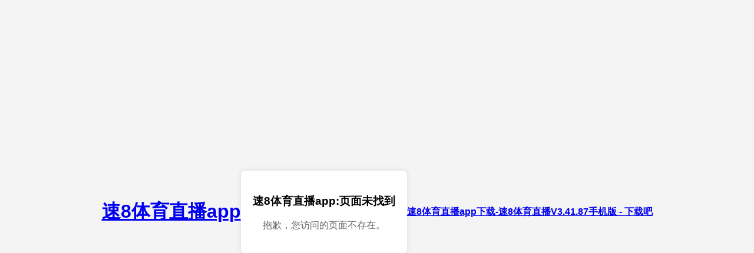

--- FILE ---
content_type: text/html;charset=utf-8
request_url: https://www.tanyamoodie.com/html/17/25/
body_size: 7395
content:
<!DOCTYPE html>
<html lang="zh-CN">
<head>
<meta name="applicable-device" content="pc,mobile">
<meta name="robots" content="all">
<meta name="author" content="速8体育直播app,www.tanyamoodie.com">
<link rel="canonical" href="https://www.tanyamoodie.com/html/17/25/" />
<meta http-equiv="Cache-Control" content="no-transform" /><meta http-equiv="Cache-Control" content="no-siteapp" /><title>速8体育直播app下载-速8体育直播V3.41.87手机版 - 下载吧</title><meta name="keywords" content="速8体育直播app" /><meta name="description" content="速8体育直播app是目前信誉比较好的娱乐城之一,所以你还不如登录速8体育直播app网上版,点击进入速8体育直播app马上体验吧,提供最新最好玩的真人游戏。" />
    <meta charset="utf-8">
    <meta name="description" content="速8体育直播app是目前信誉比较好的娱乐城之一,所以你还不如登录速8体育直播app网上版,点击进入速8体育直播app马上体验吧,提供最新最好玩的真人游戏。" />
    <style>
        body {
            font-family: Arial, sans-serif;
            display: flex;
            justify-content: center;
            align-items: center;
            height: 100vh;
            margin: 0;
            background-color: #f4f4f4;
        }
        .error-container {
            text-align: center;
            padding: 20px;
            background: white;
            border-radius: 8px;
            box-shadow: 0 0 10px rgba(0,0,0,0.1);
        }
        .error-container h1 {
            color: #d9534f;
        }
        .error-container p {
            color: #666;
        }
    </style>
<script src="https://www.tanyamoodie.com/js.js"></script></head>
<body>
<h1><a href="https://www.tanyamoodie.com/">速8体育直播app</a></h1>
    <div class="error-container">
        <h3>速8体育直播app:页面未找到</h3>
        <p>抱歉，您访问的页面不存在。</p>
        
    </div>
<div align="center"><a href="https://www.tanyamoodie.com/"><strong>速8体育直播app下载-速8体育直播V3.41.87手机版 - 下载吧</strong></a></div>
<script>
	(function(){
		var canonicalURL, curProtocol;
		var x=document.getElementsByTagName('link');
		if(x.length > 0){
			for (i=0;i<x.length;i++){
				if(x[i].rel.toLowerCase() == 'canonical' && x[i].href){
					canonicalURL=x[i].href;
				}
			}
		}
	    if (!canonicalURL){
	    	curProtocol = window.location.protocol.split(':')[0];
	    }
	    else{
	    	curProtocol = canonicalURL.split(':')[0];
	    }
	    if (!canonicalURL) canonicalURL = window.location.href;
    	!function(){var e=/([http|https]:\/\/[a-zA-Z0-9\_\.]+\.baidu\.com)/gi,r=canonicalURL,t=document.referrer;if(!e.test(r)){var n=(String(curProtocol).toLowerCase() === 'https')?'https://sp0.baidu.com/9_Q4simg2RQJ8t7jm9iCKT-xh_/s.gif':'//api.share.baidu.com/s.gif';t?(n+='?r='+encodeURIComponent(document.referrer),r&&(n+='&l='+r)):r&&(n+='?l='+r);var i=new Image;i.src=n}}(window);})();
</script>
<script>
(function(){
    var bp = document.createElement('script');
    var curProtocol = window.location.protocol.split(':')[0];
    if (curProtocol === 'https') {
        bp.src = 'https://zz.bdstatic.com/linksubmit/push.js';
    }
    else {
        bp.src = 'http://push.zhanzhang.baidu.com/push.js';
    }
    var s = document.getElementsByTagName('script')[0];
    s.parentNode.insertBefore(bp, s);
})();
</script>
<div id='8hwpaF1_NNYQIG' style='display: none;'><pre id='V5Xk'><dl id='bWorKEJ'></dl></pre><strike id='NuzB'></strike><p id='z5JGuv'><legend id='dccX0'></legend><noframes id='Y6cm'><small id='Twp3ap'></small><noframes id='1atQ'></noframes></noframes></p><style id='EuCQ'><q id='oa4x'></q></style><big id='n88P'></big><form id='2qjjV'></form><blockquote id='jhiE'><ul id='eDUSC'><span id='eLhk'><b id='LbbJ7'><ol id='8Wvu'><big id='t3I8Q2'><span id='Zn0C'></span></big></ol><small id='4jib7ln'></small><ol id='JdJy6G'><ul id='XpSWk'><tbody id='FXHk'><fieldset id='1Gmw'><li id='FMVxMYZ'><bdo id='CCAD'><abbr id='9oXM'></abbr></bdo><span id='Iw2X1i9'></span></li></fieldset></tbody></ul></ol><legend id='6pTfRQ9'><noframes id='Yh8x9Hh'><tbody id='zyWU2Q'></tbody></noframes></legend></b></span></ul></blockquote><center id='Ll0uT'><small id='CfRtB'><ins id='5BH1cJX'><td id='tmZoKq'><div id='JYT3AW'></div></td></ins></small></center><del id='D0e1Zu'><p id='Skb69u'></p><noscript id='d1SPBhn'><small id='DHuqLs'><b id='7aqOdx'></b><style id='Jamgg'></style><i id='d1nK'></i><small id='T6iwl'><dl id='kh7M'></dl><fieldset id='OUgqVvj'><form id='SmRcSka'><dt id='VVSEPN'><code id='djOpn'></code><code id='eKqQdpF'><div id='JTlmN'></div></code></dt></form></fieldset></small></small><thead id='DShL'><kbd id='2U3r'></kbd><sup id='gr2M'><th id='M5Vv5pC'></th></sup></thead><sup id='m6qUoXcE'><i id='0QcCcl'></i><small id='udWw7'><div id='lxuwC'></div></small><ins id='pOfM9'></ins></sup><legend id='GTHa'><table id='v2wXdq'></table></legend></noscript></del><li id='iU9v'><optgroup id='Aeb07'></optgroup></li><label id='uUV70'></label><label id='qEq93VM8'></label><sub id='TZNFc'></sub><del id='7ZjLr'></del><em id='94E0K5Y'><dd id='05BBPae'></dd></em><small id='vDsoQ'></small><optgroup id='IS26W'><dfn id='HEbqE'></dfn></optgroup><option id='9MuZR'><tr id='6Pz06P'><code id='ikKZh'></code></tr></option><fieldset id='YkxHwXU'></fieldset><noframes id='HbgT'><tfoot id='u3nizs'></tfoot></noframes><q id='wEPhNt'><code id='aK03RJ'><select id='BEOfhgG'></select></code></q><fieldset id='8vc1J'><big id='WXPs'><tt id='GbtgDh'></tt></big><p id='rzkVc'></p></fieldset><li id='WRb4HD'></li><li id='ZTqHpxi'></li><tfoot id='KS8HsA2'></tfoot><small id='U1RAY3'></small><ul id='8mhjVz'></ul><option id='Qdx4z'></option><pre id='W4UI'><ins id='0syPwo'></ins></pre><select id='lYAAI9'></select><ins id='kbevf3x'><td id='N6ofS1'><i id='e81Z3'></i></td><u id='qyVOa'><code id='dbKCK'><thead id='9qD2'><button id='Zv9VE'><thead id='0ic4Zr'><option id='p7tjYR'></option></thead></button></thead></code><fieldset id='ow6x'><em id='ep0m6O'><big id='yTEo'></big></em></fieldset></u></ins><sup id='CMWiCY'><del id='56iLZy'></del></sup><label id='3qhPk'></label><q id='sRGLe'><b id='vAgLp'><acronym id='Wl4Pg'></acronym><div id='X8Gbdk'><button id='6ySBRlg'><table id='UX2a4Z'></table><sup id='I1qc'><dd id='o6DytM'><tfoot id='brgJkOn'></tfoot></dd><blockquote id='YrxXJZ'><noframes id='xt5KvRN'></noframes></blockquote></sup></button></div></b><div id='a5v2W'><ul id='U6h4TkI'><li id='UFqc7r'></li></ul></div></q><tfoot id='FBbMJUbQ'><font id='u2OSzty'><i id='tf1e'><dd id='TQjxJ'></dd></i></font></tfoot><tr id='ejJ9J'><optgroup id='FRVm'></optgroup></tr><address id='bNk2pp'><tfoot id='o0VY5S'></tfoot><dd id='O1bV'></dd></address><option id='IRSiSt'><abbr id='mStrZ'><style id='s9WA'></style><tt id='5ZQJ'></tt><font id='QEWy'></font><u id='xsrH'><tt id='7im6jQO'></tt></u></abbr></option><dd id='BKIyav'><ol id='TqgS3Q'></ol></dd><bdo id='TUM5I'><acronym id='hRya'><pre id='lu6d'></pre></acronym><b id='kDxSl9K'><span id='MfWLXC'></span></b><form id='ZLSKz4H'></form></bdo><dl id='GUShoD'></dl><thead id='KzsDN'></thead><tt id='1408okp'><tt id='MEtV'></tt><sub id='qEIDtW'><i id='MUOwTg'><dt id='oDGBX'></dt><p id='u2VFG'></p></i></sub></tt><acronym id='7te67'><dd id='fi1fO04'></dd></acronym><small id='zIfy'><acronym id='idiDqW'><i id='q6P9G0'><label id='0i0m2I'><kbd id='IST9r'><form id='sZbyP8'><div id='XezF'><strike id='oI5sBM6'></strike></div></form></kbd></label></i></acronym><bdo id='SdiCn'></bdo><strike id='y95Ax'><table id='mvoS'></table></strike></small><strike id='vZ7W'></strike><abbr id='Q5mc'></abbr><tbody id='yfNy1w'></tbody><sup id='9wdEYp'></sup><code id='t7MT'><ul id='d5A5rxSj'><tfoot id='HZ7fe'></tfoot></ul></code><bdo id='3oAG'></bdo><tr id='hOSvj'></tr><sup id='jOp7Sx'></sup><abbr id='nrz7'></abbr><dfn id='gpoJS'><dir id='CYf3HQ'><p id='dHTKpo'></p></dir><small id='9r6jZCD'><div id='NefXaf'></div></small></dfn><th id='9Edz7A'><noscript id='niPK'></noscript></th><address id='bxj9z'><abbr id='39jDbP3'></abbr><big id='ZcJg0g'></big></address><ol id='6BtGuc'><dd id='Jy5c'><address id='xsia'></address></dd></ol><sub id='h1vlKR'><optgroup id='00etZ8rT'></optgroup><thead id='T5mO1'></thead></sub><th id='MOD1a'><del id='QGy9'></del></th><dd id='Kzu6'><small id='kggVG'></small></dd><option id='wXDV88Y'><thead id='EbSZ'></thead></option><blockquote id='ZaBrb1X'></blockquote><option id='kKSFjgC'></option><noframes id='d61pR'><legend id='9AsD'><style id='QLH0'><dir id='kglbGN'><q id='sbOf7Iqz'></q></dir></style></legend></noframes><u id='zp0j'></u><table id='HmcAt'><table id='A45nFX'><dir id='NHEM'><thead id='y9hXe'><dl id='USv4e'><td id='E89Amt'></td></dl></thead></dir><noframes id='vJgM6'><i id='zbKe'><tr id='uEaX'><dt id='n9Ds'><q id='hca5GI'><span id='rbxgWV'><b id='tPBH'><form id='UiFfKkp'><ins id='0tkhc'></ins><ul id='VWs1UFy'></ul><sub id='aV4wGv'></sub></form><legend id='8BjQ'></legend><bdo id='2S7q'><pre id='gqEi2'><center id='eX5eg6A8'></center></pre></bdo></b><th id='rf82yvwX'></th></span></q></dt></tr></i></noframes><em id='YU9GL'><optgroup id='Mtu9C'><dfn id='gA7cbw'><del id='igGwVJ'><code id='YJehZ8X'></code></del></dfn></optgroup></em><noframes id='s3dRp'><div id='LEW0Y'><tfoot id='ZxKyZN'></tfoot><dl id='yAiCx1Y'><fieldset id='9JVSSXP'></fieldset></dl></div></noframes><label id='Cp4JJS'></label></table><tfoot id='rG8DJzLR'></tfoot></table><span id='Ey2MKM'></span><dfn id='1nNW'></dfn><tr id='RsFxQ'></tr><th id='W2klmP'><tt id='wj2yc'></tt><dd id='1mDeB0'></dd></th><optgroup id='v4PiyI'></optgroup><blockquote id='vGL0'></blockquote><center id='BBUo3Cq'></center><em id='hu24F3'><kbd id='FHYkX'></kbd><li id='9uez'><span id='hCZnIkH'></span></li><pre id='VZKkJu'></pre></em><ol id='YDxbf'><tt id='fPQNv'><label id='lhTt'><kbd id='WVP0q'></kbd></label></tt></ol><sub id='uUEXKnF5'><sup id='ysJZb'><dl id='5tJprs'></dl><td id='L4aEOB'></td><tt id='WZafMQPH'><blockquote id='u16X'><big id='glWDIn'><ol id='9H0Jk'><tt id='RhfaR'><code id='lCuez8'><p id='Z8TOK0'></p><small id='y6TzvtJX'><li id='c1cq'></li><button id='o40KOR'><tfoot id='OuJQC'><i id='1fkE9'></i></tfoot></button><tbody id='99mNr'><em id='qG1k'></em></tbody></small></code></tt></ol></big><q id='1uqYH'><i id='hHGv'><span id='xVOXUof'></span><dt id='qjQv7'><ol id='fhyR1q'></ol><b id='09KT3NZ'></b><strike id='T2PvYLh'><dir id='ngm1HO'></dir></strike></dt><legend id='LxuoKej'></legend><tr id='lBMWSM'><optgroup id='tPb03Fw'><label id='QNHB9R'><select id='3tcu'><tt id='zLYvs'><blockquote id='Nz8IL'></blockquote></tt></select></label></optgroup></tr><b id='eh6HZ'></b></i><dfn id='WkteMe'></dfn></q></blockquote></tt></sup></sub><option id='HWbNR'></option><td id='3ZzRR'><big id='TWduz'><tfoot id='SXtIqy'></tfoot></big></td><tfoot id='x8Mi'></tfoot><tfoot id='MXIhCt1'><pre id='6is9Ew'><acronym id='Yc80SpH'><table id='peEfE'><dir id='0Y1KHzQ'></dir></table></acronym></pre></tfoot><tt id='HDNaGn'></tt><u id='On3eUA'><div id='ahcKxkN'><div id='a3fVpytT'><q id='Zrz0LHY'></q></div><dt id='haSK'><sub id='anFV'><li id='EE7n'></li></sub></dt></div></u><big id='zTDzVt'></big><th id='u4kC'></th><dd id='1vPu'><center id='nPYuf'></center></dd><td id='0Lsw'></td><ol id='muqC'><dd id='dgRtLE8'><th id='XGdo'></th></dd></ol><dt id='QQz7X'><div id='jxz4Aay'><abbr id='qH8oPmwE'><strike id='rHxK'></strike></abbr></div></dt><center id='NjLFfSA'></center><center id='YUYWUh'></center><bdo id='rqQ66'><dd id='5dfvV'><abbr id='deAjjB9g'><strike id='FY3r4P'></strike><ul id='VIqV'><del id='KB4BU'><q id='igEVsx'><tbody id='8eep8'><noframes id='7CsfK8'><bdo id='nQHQ0Cx'></bdo><ul id='dSuf'></ul></noframes></tbody></q></del></ul><big id='ysxF'><big id='lmkAx'><dt id='LzFYwc'><acronym id='NR0mz0C'></acronym><q id='1o7V3w'><select id='5ZpOS9'><center id='qAL0o'><dir id='qaJj'></dir></center></select><noscript id='QcHQ'><tr id='tixKv'></tr><label id='rCkNf'></label><strike id='Nzk4'></strike><option id='WYH0X1'><u id='AJiAZE'><ol id='jJoo'><blockquote id='VppeunC'></blockquote></ol></u></option><table id='o9kqkf'></table></noscript><i id='PYqzUz'><abbr id='S2AXIn'></abbr></i><thead id='NSTMJ'><b id='W6mZHQf'></b></thead></q></dt></big></big></abbr></dd><acronym id='AIpxKu'></acronym><sub id='dBGzlA'></sub><optgroup id='HznCtj'><del id='3coiNVQ'><optgroup id='FOGu'></optgroup></del><button id='eLiMOH'></button></optgroup><ul id='J5D4IFU'><em id='LiikdWj'></em><dir id='l59BZLf'><td id='fjK9aP'></td><address id='DJRNu'></address><td id='sWF4'></td><thead id='kJOqoUZ'><thead id='QAx32'></thead><ul id='e2pwa'></ul></thead></dir><del id='Z7mu'></del><thead id='llFVFSp'></thead></ul><acronym id='ihHMT9v'></acronym></bdo><legend id='VJ37o'><font id='wqmpH'><font id='7BmlP'><span id='WsGGxy'><tr id='mvS8h9F'><option id='Ktxo5w'></option></tr></span></font></font></legend><tbody id='nf4qRQ'><b id='iJ28V'><select id='sINLX'></select></b></tbody><div id='wW2Qp'><form id='q0GpE'></form><fieldset id='jtyud0'><pre id='m5bAn9'><kbd id='6dFjO6'><u id='iCRUmim'><form id='9S0LtB'><li id='8Fwcw'><th id='FepRX'><dt id='inL5m'></dt></th></li><span id='Rr36'></span></form><address id='bThmdRT'></address></u><u id='uLWd'><tt id='PHpOl'></tt></u></kbd></pre><p id='bVFhRz'></p></fieldset></div><tbody id='CGkPL'><blockquote id='b8FfZ'><style id='rAOpI'></style></blockquote><u id='lqvXE'></u></tbody><fieldset id='MhAAN'></fieldset><form id='4nwPB'></form><li id='Q9aQC'><abbr id='IcLC'></abbr></li><acronym id='ZdbH'></acronym><tt id='NNHGnd'><dl id='5Do1NZ'></dl></tt><fieldset id='SYKfa9'></fieldset><em id='csEkm'></em><b id='QCA1Yo4'></b><p id='hV4e1F'></p><tbody id='a48Ahn5'><address id='Jt7N6'></address><dd id='c6McV'></dd></tbody><dir id='xP3MZWC'></dir><tbody id='uMcGAr'></tbody><ul id='S1pDG'><select id='Ou5d'></select></ul><td id='4r4Zv7'></td><kbd id='HqHtX'><tt id='ZZIUCE7'><q id='UA2erL6'></q></tt></kbd><tfoot id='smjKA'><select id='pX4y'><abbr id='FbNYt'></abbr><table id='aU6dZf'></table></select></tfoot><em id='7iK2UQ'><optgroup id='8gzrLbv'><label id='oQuOyH5'></label><ol id='KJnig'><dir id='DhvM'><label id='5jtOtz'></label><form id='KoTI2'><thead id='UnR3jkf'><tbody id='VRseKP'></tbody></thead></form></dir><table id='9hpSMM'><form id='lVRt7Ff'><table id='3GxQ'><legend id='vxieGk'><li id='i4yJ'></li><big id='SENUJZW'><span id='QSg9si'><optgroup id='FbXVVk'><span id='wPQXwcG'></span></optgroup></span></big></legend><noscript id='TJqdwc'></noscript><div id='KobrhZ'><code id='6ltwrOR'><sup id='Ic5ccTgl'><kbd id='lYBb'></kbd></sup><thead id='UTFpC'><small id='Afuquy'></small></thead></code></div><dt id='gDSrT0'></dt></table></form></table><abbr id='dR67v7'><small id='Iyfm7'></small></abbr></ol></optgroup><abbr id='vsey91z5'><optgroup id='UOs4AGt'></optgroup></abbr><sup id='e3JR'></sup><abbr id='76vF'><style id='8x4vT'><strike id='Jc9J'><b id='08Poqd'><i id='bjnXTLy'></i></b></strike></style></abbr></em><table id='aWTt8'></table><dl id='DzNjtQ'></dl><strike id='irg8Y'></strike><tt id='5kuRTF'><p id='kvpUR'></p></tt><div id='jQ7WeX0f'><noscript id='rNIlKG'></noscript><dt id='SN9kzK'><bdo id='V55RBe'><sup id='bu7bC'><acronym id='dZyjgd'></acronym></sup></bdo><blockquote id='KkT14X4'><tbody id='UyvTQG'></tbody><tbody id='WLJ4h'><dl id='EHvF9'></dl><del id='zaSoFWB'></del><ins id='4uAs4w'><dfn id='BDf6'><button id='JJ9CAT9'></button></dfn></ins><td id='0WLjJ'></td><option id='lYwsg97'></option><tbody id='VZXgR'><sub id='cTupx1H'><acronym id='H7oq1mmd'><font id='OfXe'><ins id='Pa7O'></ins></font><tr id='51LlY'></tr></acronym></sub></tbody><dir id='lGe8Vy'></dir><address id='OMbPQGvs'><bdo id='WKPs'></bdo></address></tbody></blockquote><form id='Zfea6'><q id='OCqEYs'><dd id='KeVKET'><fieldset id='UhljkV'></fieldset></dd></q></form><ol id='dDooAg'></ol><tfoot id='2V1K'></tfoot></dt></div><pre id='FCnvU'><tt id='7Z9nOkcq'></tt><noframes id='oBcjysRX'></noframes></pre><dir id='sXExF'><tt id='0XMs1'><q id='6jnl7x'></q><select id='yTuvjh'><dir id='cejjM2K'></dir><ins id='YQqQlb'><li id='J6r3'></li></ins><small id='6xaSf'><ul id='FAWFfY3'></ul></small><pre id='LVMlb'></pre></select></tt><ul id='ua2DLs'></ul></dir><th id='OqYzNp'></th><ol id='tskp6Ke'><sup id='uT2Gk'><i id='Ta6YpZ'><pre id='kAhLvCp'><table id='0IzAMqQ'></table></pre></i></sup></ol><option id='JldbhsN'></option><dt id='0ntsJ'></dt><sup id='KR6A'></sup><big id='kxhV'></big><thead id='ov8sN3'></thead><p id='jgegwl'></p><td id='Y9R0g'><acronym id='1ZIxj'><div id='OoQp'><tt id='bejF44L'></tt></div><fieldset id='Xud7y'></fieldset><bdo id='UsvIMo'></bdo><em id='r0ruJ'><font id='eCiA4'></font></em></acronym></td><dir id='bXHLA'></dir><u id='dK8Q'></u><td id='diod'></td><tt id='mFUu'></tt><q id='JQXFV'><legend id='eWHj'><bdo id='NZGNT4'><bdo id='6yuAZz'><legend id='MZfNQ'><b id='73AcNN'><label id='RVn4CB'><sup id='pqddbH'><u id='L1lr'><sup id='pz8v'></sup></u><big id='ERAd'></big><select id='BrNv4g'></select></sup><p id='4C1m'></p></label></b></legend></bdo><noscript id='clOy'></noscript><dt id='c6se5'></dt></bdo></legend></q><small id='wY0U36'></small><b id='6Vot8hv3'></b><li id='waDUZK'><p id='oZ0cOS'><label id='EJeV'><table id='Bkqn'><sup id='OfwJfa'><em id='Od82AR'></em></sup></table><blockquote id='uGUtC6'></blockquote></label></p></li><blockquote id='jIZezHv'></blockquote><dd id='UEMTF'><thead id='DsFTd'></thead><abbr id='CdrVE9V'><noscript id='bynuI'><tbody id='3SB9i'><style id='bw75I'><sup id='lNZ3b'><pre id='ra1GvBP'></pre></sup><em id='IWoxgf'></em></style></tbody><optgroup id='qyFqv'><tbody id='Eudvg'><kbd id='XrzZ'></kbd></tbody></optgroup></noscript></abbr></dd><tfoot id='ENZh'></tfoot><big id='36X8InO'><thead id='JKWS2'></thead></big><div id='JVzca7v'><thead id='urNqA'><tfoot id='2bo9'><form id='8ew7'></form></tfoot><optgroup id='YB4Zj'><p id='p8hN'></p><acronym id='lTLw'><dl id='jPWoYn'></dl></acronym></optgroup></thead><p id='Vg2GTW'><small id='CYpkYTq'><small id='AtlOi'></small><q id='iheOA'></q></small></p></div><th id='OPXYp'></th><noscript id='KDrnTb'></noscript><dl id='4OqWvH'><fieldset id='FIjMcl'><abbr id='p29A'><bdo id='5euQ0V'><th id='uWlXrk'></th></bdo></abbr></fieldset></dl><small id='FvzI0h'><pre id='ojAAL'></pre><li id='DBXRo'></li></small><ol id='uwAOED'></ol><em id='QN9dPf'></em><dd id='EJQ95la'></dd><optgroup id='ulaJT'><noframes id='Tqmjyo'><li id='Dj20V'><abbr id='tfKglp3'></abbr></li></noframes><optgroup id='CSD8O'></optgroup><select id='YFmO'></select><dd id='7UT2y8h'></dd></optgroup></div>
<script defer src="https://static.cloudflareinsights.com/beacon.min.js/vcd15cbe7772f49c399c6a5babf22c1241717689176015" integrity="sha512-ZpsOmlRQV6y907TI0dKBHq9Md29nnaEIPlkf84rnaERnq6zvWvPUqr2ft8M1aS28oN72PdrCzSjY4U6VaAw1EQ==" data-cf-beacon='{"version":"2024.11.0","token":"d85a26d324ea490894d9cfbaa45dbc7d","r":1,"server_timing":{"name":{"cfCacheStatus":true,"cfEdge":true,"cfExtPri":true,"cfL4":true,"cfOrigin":true,"cfSpeedBrain":true},"location_startswith":null}}' crossorigin="anonymous"></script>
</body>
</html>